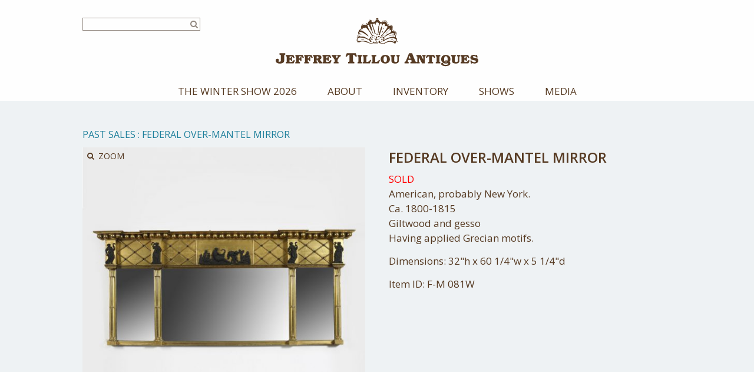

--- FILE ---
content_type: text/html; charset=UTF-8
request_url: https://www.tillouantiques.com/inventory/federal-over-mantel-mirror-2/
body_size: 14503
content:
<!doctype html>
<!--[if lt IE 7]> <html class="no-js lt-ie9 lt-ie8 lt-ie7" lang="en"> <![endif]-->
<!--[if IE 7]>    <html class="no-js lt-ie9 lt-ie8" lang="en"> <![endif]-->
<!--[if IE 8]>    <html class="no-js lt-ie9" lang="en"> <![endif]-->
<!--[if gt IE 8]><!--> <html class="no-js" dir="ltr" lang="en-US" prefix="og: https://ogp.me/ns#"> <!--<![endif]-->
<head>
	<meta charset="utf-8">	
	<meta http-equiv="X-UA-Compatible" content="IE=edge">
<script type="text/javascript">
/* <![CDATA[ */
 var gform;gform||(document.addEventListener("gform_main_scripts_loaded",function(){gform.scriptsLoaded=!0}),window.addEventListener("DOMContentLoaded",function(){gform.domLoaded=!0}),gform={domLoaded:!1,scriptsLoaded:!1,initializeOnLoaded:function(o){gform.domLoaded&&gform.scriptsLoaded?o():!gform.domLoaded&&gform.scriptsLoaded?window.addEventListener("DOMContentLoaded",o):document.addEventListener("gform_main_scripts_loaded",o)},hooks:{action:{},filter:{}},addAction:function(o,n,r,t){gform.addHook("action",o,n,r,t)},addFilter:function(o,n,r,t){gform.addHook("filter",o,n,r,t)},doAction:function(o){gform.doHook("action",o,arguments)},applyFilters:function(o){return gform.doHook("filter",o,arguments)},removeAction:function(o,n){gform.removeHook("action",o,n)},removeFilter:function(o,n,r){gform.removeHook("filter",o,n,r)},addHook:function(o,n,r,t,i){null==gform.hooks[o][n]&&(gform.hooks[o][n]=[]);var e=gform.hooks[o][n];null==i&&(i=n+"_"+e.length),gform.hooks[o][n].push({tag:i,callable:r,priority:t=null==t?10:t})},doHook:function(n,o,r){var t;if(r=Array.prototype.slice.call(r,1),null!=gform.hooks[n][o]&&((o=gform.hooks[n][o]).sort(function(o,n){return o.priority-n.priority}),o.forEach(function(o){"function"!=typeof(t=o.callable)&&(t=window[t]),"action"==n?t.apply(null,r):r[0]=t.apply(null,r)})),"filter"==n)return r[0]},removeHook:function(o,n,t,i){var r;null!=gform.hooks[o][n]&&(r=(r=gform.hooks[o][n]).filter(function(o,n,r){return!!(null!=i&&i!=o.tag||null!=t&&t!=o.priority)}),gform.hooks[o][n]=r)}}); 
/* ]]> */
</script>

		
		<meta name="viewport" content="width=device-width, initial-scale=1">
		<meta class="foundation-mq">
		
		<!-- If Site Icon isn't set in customizer -->
					<!-- Icons & Favicons -->
			<link rel="icon" href="https://www.tillouantiques.com/wp-content/themes/jeffrey-tillou-antiques/favicon.png">
			<link href="https://www.tillouantiques.com/wp-content/themes/jeffrey-tillou-antiques/images/apple-icon-touch.png" rel="apple-touch-icon" />
			<!--[if IE]>
				<link rel="shortcut icon" href="https://www.tillouantiques.com/wp-content/themes/jeffrey-tillou-antiques/favicon.ico">
			<![endif]-->
			<meta name="msapplication-TileColor" content="#ffffff">
			<meta name="msapplication-TileImage" content="https://www.tillouantiques.com/wp-content/themes/jeffrey-tillou-antiques/images/win8-tile-icon.png">
			<meta name="theme-color" content="#563a22">
			
		<link rel="pingback" href="https://www.tillouantiques.com/xmlrpc.php" />

		
		<!-- All in One SEO 4.7.2 - aioseo.com -->
		<meta name="description" content="SOLD American, probably New York. Ca. 1800-1815 Giltwood and gesso Having applied Grecian motifs." />
		<meta name="robots" content="max-image-preview:large" />
		<link rel="canonical" href="https://www.tillouantiques.com/inventory/federal-over-mantel-mirror-2/" />
		<meta name="generator" content="All in One SEO (AIOSEO) 4.7.2" />
		<meta property="og:locale" content="en_US" />
		<meta property="og:site_name" content="Jeffrey Tillou Antiques -" />
		<meta property="og:type" content="article" />
		<meta property="og:title" content="Federal Over-Mantel Mirror - Jeffrey Tillou Antiques" />
		<meta property="og:description" content="SOLD American, probably New York. Ca. 1800-1815 Giltwood and gesso Having applied Grecian motifs." />
		<meta property="og:url" content="https://www.tillouantiques.com/inventory/federal-over-mantel-mirror-2/" />
		<meta property="article:published_time" content="2014-06-14T14:05:59+00:00" />
		<meta property="article:modified_time" content="2017-05-06T17:27:57+00:00" />
		<meta name="twitter:card" content="summary_large_image" />
		<meta name="twitter:title" content="Federal Over-Mantel Mirror - Jeffrey Tillou Antiques" />
		<meta name="twitter:description" content="SOLD American, probably New York. Ca. 1800-1815 Giltwood and gesso Having applied Grecian motifs." />
		<script type="application/ld+json" class="aioseo-schema">
			{"@context":"https:\/\/schema.org","@graph":[{"@type":"BreadcrumbList","@id":"https:\/\/www.tillouantiques.com\/inventory\/federal-over-mantel-mirror-2\/#breadcrumblist","itemListElement":[{"@type":"ListItem","@id":"https:\/\/www.tillouantiques.com\/#listItem","position":1,"name":"Home","item":"https:\/\/www.tillouantiques.com\/","nextItem":"https:\/\/www.tillouantiques.com\/inventory\/federal-over-mantel-mirror-2\/#listItem"},{"@type":"ListItem","@id":"https:\/\/www.tillouantiques.com\/inventory\/federal-over-mantel-mirror-2\/#listItem","position":2,"name":"Federal Over-Mantel Mirror","previousItem":"https:\/\/www.tillouantiques.com\/#listItem"}]},{"@type":"Organization","@id":"https:\/\/www.tillouantiques.com\/#organization","name":"Jeffrey Tillou Antiques","url":"https:\/\/www.tillouantiques.com\/"},{"@type":"WebPage","@id":"https:\/\/www.tillouantiques.com\/inventory\/federal-over-mantel-mirror-2\/#webpage","url":"https:\/\/www.tillouantiques.com\/inventory\/federal-over-mantel-mirror-2\/","name":"Federal Over-Mantel Mirror - Jeffrey Tillou Antiques","description":"SOLD American, probably New York. Ca. 1800-1815 Giltwood and gesso Having applied Grecian motifs.","inLanguage":"en-US","isPartOf":{"@id":"https:\/\/www.tillouantiques.com\/#website"},"breadcrumb":{"@id":"https:\/\/www.tillouantiques.com\/inventory\/federal-over-mantel-mirror-2\/#breadcrumblist"},"image":{"@type":"ImageObject","url":"https:\/\/www.tillouantiques.com\/wp-content\/uploads\/2014\/06\/F-M_081_1.jpg","@id":"https:\/\/www.tillouantiques.com\/inventory\/federal-over-mantel-mirror-2\/#mainImage","width":1400,"height":1400,"caption":"Federal Over-Mantel Mirror"},"primaryImageOfPage":{"@id":"https:\/\/www.tillouantiques.com\/inventory\/federal-over-mantel-mirror-2\/#mainImage"},"datePublished":"2014-06-14T14:05:59-04:00","dateModified":"2017-05-06T17:27:57-04:00"},{"@type":"WebSite","@id":"https:\/\/www.tillouantiques.com\/#website","url":"https:\/\/www.tillouantiques.com\/","name":"Jeffrey Tillou Antiques","inLanguage":"en-US","publisher":{"@id":"https:\/\/www.tillouantiques.com\/#organization"}}]}
		</script>
		<!-- All in One SEO -->


	<!-- This site is optimized with the Yoast SEO plugin v26.8 - https://yoast.com/product/yoast-seo-wordpress/ -->
	<title>Federal Over-Mantel Mirror - Jeffrey Tillou Antiques</title>
	<link rel="canonical" href="https://www.tillouantiques.com/inventory/federal-over-mantel-mirror-2/" />
	<meta property="og:locale" content="en_US" />
	<meta property="og:type" content="article" />
	<meta property="og:title" content="Federal Over-Mantel Mirror &#8226; Jeffrey Tillou Antiques" />
	<meta property="og:description" content="SOLD   American, probably New York.   Ca. 1800-1815   Giltwood and gesso   Having applied Grecian motifs.   &nbsp;" />
	<meta property="og:url" content="https://www.tillouantiques.com/inventory/federal-over-mantel-mirror-2/" />
	<meta property="og:site_name" content="Jeffrey Tillou Antiques" />
	<meta property="article:modified_time" content="2017-05-06T17:27:57+00:00" />
	<meta property="og:image" content="https://www.tillouantiques.com/wp-content/uploads/2014/06/F-M_081_1.jpg" />
	<meta property="og:image:width" content="1400" />
	<meta property="og:image:height" content="1400" />
	<meta property="og:image:type" content="image/jpeg" />
	<meta name="twitter:card" content="summary_large_image" />
	<script type="application/ld+json" class="yoast-schema-graph">{"@context":"https://schema.org","@graph":[{"@type":"WebPage","@id":"https://www.tillouantiques.com/inventory/federal-over-mantel-mirror-2/","url":"https://www.tillouantiques.com/inventory/federal-over-mantel-mirror-2/","name":"Federal Over-Mantel Mirror &#8226; Jeffrey Tillou Antiques","isPartOf":{"@id":"https://www.tillouantiques.com/#website"},"primaryImageOfPage":{"@id":"https://www.tillouantiques.com/inventory/federal-over-mantel-mirror-2/#primaryimage"},"image":{"@id":"https://www.tillouantiques.com/inventory/federal-over-mantel-mirror-2/#primaryimage"},"thumbnailUrl":"https://www.tillouantiques.com/wp-content/uploads/2014/06/F-M_081_1.jpg","datePublished":"2014-06-14T14:05:59+00:00","dateModified":"2017-05-06T17:27:57+00:00","breadcrumb":{"@id":"https://www.tillouantiques.com/inventory/federal-over-mantel-mirror-2/#breadcrumb"},"inLanguage":"en-US","potentialAction":[{"@type":"ReadAction","target":["https://www.tillouantiques.com/inventory/federal-over-mantel-mirror-2/"]}]},{"@type":"ImageObject","inLanguage":"en-US","@id":"https://www.tillouantiques.com/inventory/federal-over-mantel-mirror-2/#primaryimage","url":"https://www.tillouantiques.com/wp-content/uploads/2014/06/F-M_081_1.jpg","contentUrl":"https://www.tillouantiques.com/wp-content/uploads/2014/06/F-M_081_1.jpg","width":1400,"height":1400,"caption":"Federal Over-Mantel Mirror"},{"@type":"BreadcrumbList","@id":"https://www.tillouantiques.com/inventory/federal-over-mantel-mirror-2/#breadcrumb","itemListElement":[{"@type":"ListItem","position":1,"name":"Home","item":"https://www.tillouantiques.com/"},{"@type":"ListItem","position":2,"name":"Inventory","item":"https://www.tillouantiques.com/inventory/"},{"@type":"ListItem","position":3,"name":"Past Sales","item":"https://www.tillouantiques.com/items/noteworthy/"},{"@type":"ListItem","position":4,"name":"Federal Over-Mantel Mirror"}]},{"@type":"WebSite","@id":"https://www.tillouantiques.com/#website","url":"https://www.tillouantiques.com/","name":"Jeffrey Tillou Antiques","description":"","potentialAction":[{"@type":"SearchAction","target":{"@type":"EntryPoint","urlTemplate":"https://www.tillouantiques.com/?s={search_term_string}"},"query-input":{"@type":"PropertyValueSpecification","valueRequired":true,"valueName":"search_term_string"}}],"inLanguage":"en-US"}]}</script>
	<!-- / Yoast SEO plugin. -->


<link rel='dns-prefetch' href='//use.fontawesome.com' />
<link rel='dns-prefetch' href='//ajax.googleapis.com' />
<link rel='dns-prefetch' href='//fonts.googleapis.com' />
<link rel="alternate" type="application/rss+xml" title="Jeffrey Tillou Antiques &raquo; Feed" href="https://www.tillouantiques.com/feed/" />
<link rel="alternate" type="application/rss+xml" title="Jeffrey Tillou Antiques &raquo; Comments Feed" href="https://www.tillouantiques.com/comments/feed/" />
<link rel="alternate" type="application/rss+xml" title="Jeffrey Tillou Antiques &raquo; Federal Over-Mantel Mirror Comments Feed" href="https://www.tillouantiques.com/inventory/federal-over-mantel-mirror-2/feed/" />
<link rel="alternate" title="oEmbed (JSON)" type="application/json+oembed" href="https://www.tillouantiques.com/wp-json/oembed/1.0/embed?url=https%3A%2F%2Fwww.tillouantiques.com%2Finventory%2Ffederal-over-mantel-mirror-2%2F" />
<link rel="alternate" title="oEmbed (XML)" type="text/xml+oembed" href="https://www.tillouantiques.com/wp-json/oembed/1.0/embed?url=https%3A%2F%2Fwww.tillouantiques.com%2Finventory%2Ffederal-over-mantel-mirror-2%2F&#038;format=xml" />
		<!-- This site uses the Google Analytics by MonsterInsights plugin v9.11.1 - Using Analytics tracking - https://www.monsterinsights.com/ -->
							<script src="//www.googletagmanager.com/gtag/js?id=G-3D9RPTXMYK"  data-cfasync="false" data-wpfc-render="false" type="text/javascript" async></script>
			<script data-cfasync="false" data-wpfc-render="false" type="text/javascript">
				var mi_version = '9.11.1';
				var mi_track_user = true;
				var mi_no_track_reason = '';
								var MonsterInsightsDefaultLocations = {"page_location":"https:\/\/www.tillouantiques.com\/inventory\/federal-over-mantel-mirror-2\/"};
								if ( typeof MonsterInsightsPrivacyGuardFilter === 'function' ) {
					var MonsterInsightsLocations = (typeof MonsterInsightsExcludeQuery === 'object') ? MonsterInsightsPrivacyGuardFilter( MonsterInsightsExcludeQuery ) : MonsterInsightsPrivacyGuardFilter( MonsterInsightsDefaultLocations );
				} else {
					var MonsterInsightsLocations = (typeof MonsterInsightsExcludeQuery === 'object') ? MonsterInsightsExcludeQuery : MonsterInsightsDefaultLocations;
				}

								var disableStrs = [
										'ga-disable-G-3D9RPTXMYK',
									];

				/* Function to detect opted out users */
				function __gtagTrackerIsOptedOut() {
					for (var index = 0; index < disableStrs.length; index++) {
						if (document.cookie.indexOf(disableStrs[index] + '=true') > -1) {
							return true;
						}
					}

					return false;
				}

				/* Disable tracking if the opt-out cookie exists. */
				if (__gtagTrackerIsOptedOut()) {
					for (var index = 0; index < disableStrs.length; index++) {
						window[disableStrs[index]] = true;
					}
				}

				/* Opt-out function */
				function __gtagTrackerOptout() {
					for (var index = 0; index < disableStrs.length; index++) {
						document.cookie = disableStrs[index] + '=true; expires=Thu, 31 Dec 2099 23:59:59 UTC; path=/';
						window[disableStrs[index]] = true;
					}
				}

				if ('undefined' === typeof gaOptout) {
					function gaOptout() {
						__gtagTrackerOptout();
					}
				}
								window.dataLayer = window.dataLayer || [];

				window.MonsterInsightsDualTracker = {
					helpers: {},
					trackers: {},
				};
				if (mi_track_user) {
					function __gtagDataLayer() {
						dataLayer.push(arguments);
					}

					function __gtagTracker(type, name, parameters) {
						if (!parameters) {
							parameters = {};
						}

						if (parameters.send_to) {
							__gtagDataLayer.apply(null, arguments);
							return;
						}

						if (type === 'event') {
														parameters.send_to = monsterinsights_frontend.v4_id;
							var hookName = name;
							if (typeof parameters['event_category'] !== 'undefined') {
								hookName = parameters['event_category'] + ':' + name;
							}

							if (typeof MonsterInsightsDualTracker.trackers[hookName] !== 'undefined') {
								MonsterInsightsDualTracker.trackers[hookName](parameters);
							} else {
								__gtagDataLayer('event', name, parameters);
							}
							
						} else {
							__gtagDataLayer.apply(null, arguments);
						}
					}

					__gtagTracker('js', new Date());
					__gtagTracker('set', {
						'developer_id.dZGIzZG': true,
											});
					if ( MonsterInsightsLocations.page_location ) {
						__gtagTracker('set', MonsterInsightsLocations);
					}
										__gtagTracker('config', 'G-3D9RPTXMYK', {"forceSSL":"true","link_attribution":"true"} );
										window.gtag = __gtagTracker;										(function () {
						/* https://developers.google.com/analytics/devguides/collection/analyticsjs/ */
						/* ga and __gaTracker compatibility shim. */
						var noopfn = function () {
							return null;
						};
						var newtracker = function () {
							return new Tracker();
						};
						var Tracker = function () {
							return null;
						};
						var p = Tracker.prototype;
						p.get = noopfn;
						p.set = noopfn;
						p.send = function () {
							var args = Array.prototype.slice.call(arguments);
							args.unshift('send');
							__gaTracker.apply(null, args);
						};
						var __gaTracker = function () {
							var len = arguments.length;
							if (len === 0) {
								return;
							}
							var f = arguments[len - 1];
							if (typeof f !== 'object' || f === null || typeof f.hitCallback !== 'function') {
								if ('send' === arguments[0]) {
									var hitConverted, hitObject = false, action;
									if ('event' === arguments[1]) {
										if ('undefined' !== typeof arguments[3]) {
											hitObject = {
												'eventAction': arguments[3],
												'eventCategory': arguments[2],
												'eventLabel': arguments[4],
												'value': arguments[5] ? arguments[5] : 1,
											}
										}
									}
									if ('pageview' === arguments[1]) {
										if ('undefined' !== typeof arguments[2]) {
											hitObject = {
												'eventAction': 'page_view',
												'page_path': arguments[2],
											}
										}
									}
									if (typeof arguments[2] === 'object') {
										hitObject = arguments[2];
									}
									if (typeof arguments[5] === 'object') {
										Object.assign(hitObject, arguments[5]);
									}
									if ('undefined' !== typeof arguments[1].hitType) {
										hitObject = arguments[1];
										if ('pageview' === hitObject.hitType) {
											hitObject.eventAction = 'page_view';
										}
									}
									if (hitObject) {
										action = 'timing' === arguments[1].hitType ? 'timing_complete' : hitObject.eventAction;
										hitConverted = mapArgs(hitObject);
										__gtagTracker('event', action, hitConverted);
									}
								}
								return;
							}

							function mapArgs(args) {
								var arg, hit = {};
								var gaMap = {
									'eventCategory': 'event_category',
									'eventAction': 'event_action',
									'eventLabel': 'event_label',
									'eventValue': 'event_value',
									'nonInteraction': 'non_interaction',
									'timingCategory': 'event_category',
									'timingVar': 'name',
									'timingValue': 'value',
									'timingLabel': 'event_label',
									'page': 'page_path',
									'location': 'page_location',
									'title': 'page_title',
									'referrer' : 'page_referrer',
								};
								for (arg in args) {
																		if (!(!args.hasOwnProperty(arg) || !gaMap.hasOwnProperty(arg))) {
										hit[gaMap[arg]] = args[arg];
									} else {
										hit[arg] = args[arg];
									}
								}
								return hit;
							}

							try {
								f.hitCallback();
							} catch (ex) {
							}
						};
						__gaTracker.create = newtracker;
						__gaTracker.getByName = newtracker;
						__gaTracker.getAll = function () {
							return [];
						};
						__gaTracker.remove = noopfn;
						__gaTracker.loaded = true;
						window['__gaTracker'] = __gaTracker;
					})();
									} else {
										console.log("");
					(function () {
						function __gtagTracker() {
							return null;
						}

						window['__gtagTracker'] = __gtagTracker;
						window['gtag'] = __gtagTracker;
					})();
									}
			</script>
							<!-- / Google Analytics by MonsterInsights -->
		<style id='wp-img-auto-sizes-contain-inline-css' type='text/css'>
img:is([sizes=auto i],[sizes^="auto," i]){contain-intrinsic-size:3000px 1500px}
/*# sourceURL=wp-img-auto-sizes-contain-inline-css */
</style>
<style id='wp-block-library-inline-css' type='text/css'>
:root{--wp-block-synced-color:#7a00df;--wp-block-synced-color--rgb:122,0,223;--wp-bound-block-color:var(--wp-block-synced-color);--wp-editor-canvas-background:#ddd;--wp-admin-theme-color:#007cba;--wp-admin-theme-color--rgb:0,124,186;--wp-admin-theme-color-darker-10:#006ba1;--wp-admin-theme-color-darker-10--rgb:0,107,160.5;--wp-admin-theme-color-darker-20:#005a87;--wp-admin-theme-color-darker-20--rgb:0,90,135;--wp-admin-border-width-focus:2px}@media (min-resolution:192dpi){:root{--wp-admin-border-width-focus:1.5px}}.wp-element-button{cursor:pointer}:root .has-very-light-gray-background-color{background-color:#eee}:root .has-very-dark-gray-background-color{background-color:#313131}:root .has-very-light-gray-color{color:#eee}:root .has-very-dark-gray-color{color:#313131}:root .has-vivid-green-cyan-to-vivid-cyan-blue-gradient-background{background:linear-gradient(135deg,#00d084,#0693e3)}:root .has-purple-crush-gradient-background{background:linear-gradient(135deg,#34e2e4,#4721fb 50%,#ab1dfe)}:root .has-hazy-dawn-gradient-background{background:linear-gradient(135deg,#faaca8,#dad0ec)}:root .has-subdued-olive-gradient-background{background:linear-gradient(135deg,#fafae1,#67a671)}:root .has-atomic-cream-gradient-background{background:linear-gradient(135deg,#fdd79a,#004a59)}:root .has-nightshade-gradient-background{background:linear-gradient(135deg,#330968,#31cdcf)}:root .has-midnight-gradient-background{background:linear-gradient(135deg,#020381,#2874fc)}:root{--wp--preset--font-size--normal:16px;--wp--preset--font-size--huge:42px}.has-regular-font-size{font-size:1em}.has-larger-font-size{font-size:2.625em}.has-normal-font-size{font-size:var(--wp--preset--font-size--normal)}.has-huge-font-size{font-size:var(--wp--preset--font-size--huge)}.has-text-align-center{text-align:center}.has-text-align-left{text-align:left}.has-text-align-right{text-align:right}.has-fit-text{white-space:nowrap!important}#end-resizable-editor-section{display:none}.aligncenter{clear:both}.items-justified-left{justify-content:flex-start}.items-justified-center{justify-content:center}.items-justified-right{justify-content:flex-end}.items-justified-space-between{justify-content:space-between}.screen-reader-text{border:0;clip-path:inset(50%);height:1px;margin:-1px;overflow:hidden;padding:0;position:absolute;width:1px;word-wrap:normal!important}.screen-reader-text:focus{background-color:#ddd;clip-path:none;color:#444;display:block;font-size:1em;height:auto;left:5px;line-height:normal;padding:15px 23px 14px;text-decoration:none;top:5px;width:auto;z-index:100000}html :where(.has-border-color){border-style:solid}html :where([style*=border-top-color]){border-top-style:solid}html :where([style*=border-right-color]){border-right-style:solid}html :where([style*=border-bottom-color]){border-bottom-style:solid}html :where([style*=border-left-color]){border-left-style:solid}html :where([style*=border-width]){border-style:solid}html :where([style*=border-top-width]){border-top-style:solid}html :where([style*=border-right-width]){border-right-style:solid}html :where([style*=border-bottom-width]){border-bottom-style:solid}html :where([style*=border-left-width]){border-left-style:solid}html :where(img[class*=wp-image-]){height:auto;max-width:100%}:where(figure){margin:0 0 1em}html :where(.is-position-sticky){--wp-admin--admin-bar--position-offset:var(--wp-admin--admin-bar--height,0px)}@media screen and (max-width:600px){html :where(.is-position-sticky){--wp-admin--admin-bar--position-offset:0px}}

/*# sourceURL=wp-block-library-inline-css */
</style><style id='global-styles-inline-css' type='text/css'>
:root{--wp--preset--aspect-ratio--square: 1;--wp--preset--aspect-ratio--4-3: 4/3;--wp--preset--aspect-ratio--3-4: 3/4;--wp--preset--aspect-ratio--3-2: 3/2;--wp--preset--aspect-ratio--2-3: 2/3;--wp--preset--aspect-ratio--16-9: 16/9;--wp--preset--aspect-ratio--9-16: 9/16;--wp--preset--color--black: #000000;--wp--preset--color--cyan-bluish-gray: #abb8c3;--wp--preset--color--white: #ffffff;--wp--preset--color--pale-pink: #f78da7;--wp--preset--color--vivid-red: #cf2e2e;--wp--preset--color--luminous-vivid-orange: #ff6900;--wp--preset--color--luminous-vivid-amber: #fcb900;--wp--preset--color--light-green-cyan: #7bdcb5;--wp--preset--color--vivid-green-cyan: #00d084;--wp--preset--color--pale-cyan-blue: #8ed1fc;--wp--preset--color--vivid-cyan-blue: #0693e3;--wp--preset--color--vivid-purple: #9b51e0;--wp--preset--gradient--vivid-cyan-blue-to-vivid-purple: linear-gradient(135deg,rgb(6,147,227) 0%,rgb(155,81,224) 100%);--wp--preset--gradient--light-green-cyan-to-vivid-green-cyan: linear-gradient(135deg,rgb(122,220,180) 0%,rgb(0,208,130) 100%);--wp--preset--gradient--luminous-vivid-amber-to-luminous-vivid-orange: linear-gradient(135deg,rgb(252,185,0) 0%,rgb(255,105,0) 100%);--wp--preset--gradient--luminous-vivid-orange-to-vivid-red: linear-gradient(135deg,rgb(255,105,0) 0%,rgb(207,46,46) 100%);--wp--preset--gradient--very-light-gray-to-cyan-bluish-gray: linear-gradient(135deg,rgb(238,238,238) 0%,rgb(169,184,195) 100%);--wp--preset--gradient--cool-to-warm-spectrum: linear-gradient(135deg,rgb(74,234,220) 0%,rgb(151,120,209) 20%,rgb(207,42,186) 40%,rgb(238,44,130) 60%,rgb(251,105,98) 80%,rgb(254,248,76) 100%);--wp--preset--gradient--blush-light-purple: linear-gradient(135deg,rgb(255,206,236) 0%,rgb(152,150,240) 100%);--wp--preset--gradient--blush-bordeaux: linear-gradient(135deg,rgb(254,205,165) 0%,rgb(254,45,45) 50%,rgb(107,0,62) 100%);--wp--preset--gradient--luminous-dusk: linear-gradient(135deg,rgb(255,203,112) 0%,rgb(199,81,192) 50%,rgb(65,88,208) 100%);--wp--preset--gradient--pale-ocean: linear-gradient(135deg,rgb(255,245,203) 0%,rgb(182,227,212) 50%,rgb(51,167,181) 100%);--wp--preset--gradient--electric-grass: linear-gradient(135deg,rgb(202,248,128) 0%,rgb(113,206,126) 100%);--wp--preset--gradient--midnight: linear-gradient(135deg,rgb(2,3,129) 0%,rgb(40,116,252) 100%);--wp--preset--font-size--small: 13px;--wp--preset--font-size--medium: 20px;--wp--preset--font-size--large: 36px;--wp--preset--font-size--x-large: 42px;--wp--preset--spacing--20: 0.44rem;--wp--preset--spacing--30: 0.67rem;--wp--preset--spacing--40: 1rem;--wp--preset--spacing--50: 1.5rem;--wp--preset--spacing--60: 2.25rem;--wp--preset--spacing--70: 3.38rem;--wp--preset--spacing--80: 5.06rem;--wp--preset--shadow--natural: 6px 6px 9px rgba(0, 0, 0, 0.2);--wp--preset--shadow--deep: 12px 12px 50px rgba(0, 0, 0, 0.4);--wp--preset--shadow--sharp: 6px 6px 0px rgba(0, 0, 0, 0.2);--wp--preset--shadow--outlined: 6px 6px 0px -3px rgb(255, 255, 255), 6px 6px rgb(0, 0, 0);--wp--preset--shadow--crisp: 6px 6px 0px rgb(0, 0, 0);}:where(.is-layout-flex){gap: 0.5em;}:where(.is-layout-grid){gap: 0.5em;}body .is-layout-flex{display: flex;}.is-layout-flex{flex-wrap: wrap;align-items: center;}.is-layout-flex > :is(*, div){margin: 0;}body .is-layout-grid{display: grid;}.is-layout-grid > :is(*, div){margin: 0;}:where(.wp-block-columns.is-layout-flex){gap: 2em;}:where(.wp-block-columns.is-layout-grid){gap: 2em;}:where(.wp-block-post-template.is-layout-flex){gap: 1.25em;}:where(.wp-block-post-template.is-layout-grid){gap: 1.25em;}.has-black-color{color: var(--wp--preset--color--black) !important;}.has-cyan-bluish-gray-color{color: var(--wp--preset--color--cyan-bluish-gray) !important;}.has-white-color{color: var(--wp--preset--color--white) !important;}.has-pale-pink-color{color: var(--wp--preset--color--pale-pink) !important;}.has-vivid-red-color{color: var(--wp--preset--color--vivid-red) !important;}.has-luminous-vivid-orange-color{color: var(--wp--preset--color--luminous-vivid-orange) !important;}.has-luminous-vivid-amber-color{color: var(--wp--preset--color--luminous-vivid-amber) !important;}.has-light-green-cyan-color{color: var(--wp--preset--color--light-green-cyan) !important;}.has-vivid-green-cyan-color{color: var(--wp--preset--color--vivid-green-cyan) !important;}.has-pale-cyan-blue-color{color: var(--wp--preset--color--pale-cyan-blue) !important;}.has-vivid-cyan-blue-color{color: var(--wp--preset--color--vivid-cyan-blue) !important;}.has-vivid-purple-color{color: var(--wp--preset--color--vivid-purple) !important;}.has-black-background-color{background-color: var(--wp--preset--color--black) !important;}.has-cyan-bluish-gray-background-color{background-color: var(--wp--preset--color--cyan-bluish-gray) !important;}.has-white-background-color{background-color: var(--wp--preset--color--white) !important;}.has-pale-pink-background-color{background-color: var(--wp--preset--color--pale-pink) !important;}.has-vivid-red-background-color{background-color: var(--wp--preset--color--vivid-red) !important;}.has-luminous-vivid-orange-background-color{background-color: var(--wp--preset--color--luminous-vivid-orange) !important;}.has-luminous-vivid-amber-background-color{background-color: var(--wp--preset--color--luminous-vivid-amber) !important;}.has-light-green-cyan-background-color{background-color: var(--wp--preset--color--light-green-cyan) !important;}.has-vivid-green-cyan-background-color{background-color: var(--wp--preset--color--vivid-green-cyan) !important;}.has-pale-cyan-blue-background-color{background-color: var(--wp--preset--color--pale-cyan-blue) !important;}.has-vivid-cyan-blue-background-color{background-color: var(--wp--preset--color--vivid-cyan-blue) !important;}.has-vivid-purple-background-color{background-color: var(--wp--preset--color--vivid-purple) !important;}.has-black-border-color{border-color: var(--wp--preset--color--black) !important;}.has-cyan-bluish-gray-border-color{border-color: var(--wp--preset--color--cyan-bluish-gray) !important;}.has-white-border-color{border-color: var(--wp--preset--color--white) !important;}.has-pale-pink-border-color{border-color: var(--wp--preset--color--pale-pink) !important;}.has-vivid-red-border-color{border-color: var(--wp--preset--color--vivid-red) !important;}.has-luminous-vivid-orange-border-color{border-color: var(--wp--preset--color--luminous-vivid-orange) !important;}.has-luminous-vivid-amber-border-color{border-color: var(--wp--preset--color--luminous-vivid-amber) !important;}.has-light-green-cyan-border-color{border-color: var(--wp--preset--color--light-green-cyan) !important;}.has-vivid-green-cyan-border-color{border-color: var(--wp--preset--color--vivid-green-cyan) !important;}.has-pale-cyan-blue-border-color{border-color: var(--wp--preset--color--pale-cyan-blue) !important;}.has-vivid-cyan-blue-border-color{border-color: var(--wp--preset--color--vivid-cyan-blue) !important;}.has-vivid-purple-border-color{border-color: var(--wp--preset--color--vivid-purple) !important;}.has-vivid-cyan-blue-to-vivid-purple-gradient-background{background: var(--wp--preset--gradient--vivid-cyan-blue-to-vivid-purple) !important;}.has-light-green-cyan-to-vivid-green-cyan-gradient-background{background: var(--wp--preset--gradient--light-green-cyan-to-vivid-green-cyan) !important;}.has-luminous-vivid-amber-to-luminous-vivid-orange-gradient-background{background: var(--wp--preset--gradient--luminous-vivid-amber-to-luminous-vivid-orange) !important;}.has-luminous-vivid-orange-to-vivid-red-gradient-background{background: var(--wp--preset--gradient--luminous-vivid-orange-to-vivid-red) !important;}.has-very-light-gray-to-cyan-bluish-gray-gradient-background{background: var(--wp--preset--gradient--very-light-gray-to-cyan-bluish-gray) !important;}.has-cool-to-warm-spectrum-gradient-background{background: var(--wp--preset--gradient--cool-to-warm-spectrum) !important;}.has-blush-light-purple-gradient-background{background: var(--wp--preset--gradient--blush-light-purple) !important;}.has-blush-bordeaux-gradient-background{background: var(--wp--preset--gradient--blush-bordeaux) !important;}.has-luminous-dusk-gradient-background{background: var(--wp--preset--gradient--luminous-dusk) !important;}.has-pale-ocean-gradient-background{background: var(--wp--preset--gradient--pale-ocean) !important;}.has-electric-grass-gradient-background{background: var(--wp--preset--gradient--electric-grass) !important;}.has-midnight-gradient-background{background: var(--wp--preset--gradient--midnight) !important;}.has-small-font-size{font-size: var(--wp--preset--font-size--small) !important;}.has-medium-font-size{font-size: var(--wp--preset--font-size--medium) !important;}.has-large-font-size{font-size: var(--wp--preset--font-size--large) !important;}.has-x-large-font-size{font-size: var(--wp--preset--font-size--x-large) !important;}
/*# sourceURL=global-styles-inline-css */
</style>

<style id='classic-theme-styles-inline-css' type='text/css'>
/*! This file is auto-generated */
.wp-block-button__link{color:#fff;background-color:#32373c;border-radius:9999px;box-shadow:none;text-decoration:none;padding:calc(.667em + 2px) calc(1.333em + 2px);font-size:1.125em}.wp-block-file__button{background:#32373c;color:#fff;text-decoration:none}
/*# sourceURL=/wp-includes/css/classic-themes.min.css */
</style>
<link rel='stylesheet' id='cpsh-shortcodes-css' href='https://www.tillouantiques.com/wp-content/plugins/column-shortcodes//assets/css/shortcodes.css?ver=1.0.1' type='text/css' media='all' />
<link rel='stylesheet' id='googleFonts-css' href='https://fonts.googleapis.com/css?family=Open+Sans%3A400%2C400i%2C600%2C700&#038;ver=6.9' type='text/css' media='all' />
<link rel='stylesheet' id='theme-style-css' href='https://www.tillouantiques.com/wp-content/themes/jeffrey-tillou-antiques/style.min.css?ver=1529630316' type='text/css' media='all' />
<script type="text/javascript" src="https://www.tillouantiques.com/wp-content/plugins/google-analytics-for-wordpress/assets/js/frontend-gtag.min.js?ver=9.11.1" id="monsterinsights-frontend-script-js" async="async" data-wp-strategy="async"></script>
<script data-cfasync="false" data-wpfc-render="false" type="text/javascript" id='monsterinsights-frontend-script-js-extra'>/* <![CDATA[ */
var monsterinsights_frontend = {"js_events_tracking":"true","download_extensions":"doc,pdf,ppt,zip,xls,docx,pptx,xlsx","inbound_paths":"[{\"path\":\"\\\/go\\\/\",\"label\":\"affiliate\"},{\"path\":\"\\\/recommend\\\/\",\"label\":\"affiliate\"}]","home_url":"https:\/\/www.tillouantiques.com","hash_tracking":"false","v4_id":"G-3D9RPTXMYK"};/* ]]> */
</script>
<script type="text/javascript" src="https://use.fontawesome.com/cedf56349b.js?ver=4.7.0" id="font-awesome-js"></script>
<script type="text/javascript" src="https://ajax.googleapis.com/ajax/libs/jquery/1.11.2/jquery.min.js?ver=1.11.2" id="jquery-js"></script>
<script type="text/javascript" id="favorites-js-extra">
/* <![CDATA[ */
var favorites_data = {"ajaxurl":"https://www.tillouantiques.com/wp-admin/admin-ajax.php","nonce":"cb67e7decf","favorite":"Please Inquire","favorited":"Remove","includecount":"","indicate_loading":"","loading_text":"Loading","loading_image":"","loading_image_active":"","loading_image_preload":"","cache_enabled":"1","button_options":{"button_type":"custom","custom_colors":false,"box_shadow":false,"include_count":false,"default":{"background_default":false,"border_default":false,"text_default":false,"icon_default":false,"count_default":false},"active":{"background_active":false,"border_active":false,"text_active":false,"icon_active":false,"count_active":false}},"authentication_modal_content":"\u003Cp\u003EPlease login to add favorites.\u003C/p\u003E\n\u003Cp\u003E\u003Ca href=\"#\" data-favorites-modal-close\u003EDismiss this notice\u003C/a\u003E\u003C/p\u003E\n","authentication_redirect":"","dev_mode":"","logged_in":"","user_id":"0","authentication_redirect_url":"https://www.tillouantiques.com/wp-login.php"};
//# sourceURL=favorites-js-extra
/* ]]> */
</script>
<script type="text/javascript" src="https://www.tillouantiques.com/wp-content/plugins/favorites/assets/js/favorites.min.js?ver=2.3.6" id="favorites-js"></script>
<script type="text/javascript" src="https://www.tillouantiques.com/wp-content/themes/jeffrey-tillou-antiques/js/vendor/modernizr-2.6.2.min.js?ver=6.9" id="modernizr-js"></script>
<link rel="https://api.w.org/" href="https://www.tillouantiques.com/wp-json/" /><link rel='shortlink' href='https://www.tillouantiques.com/?p=1730' />
<style id="wpforms-css-vars-root">
				:root {
					--wpforms-field-border-radius: 3px;
--wpforms-field-border-style: solid;
--wpforms-field-border-size: 1px;
--wpforms-field-background-color: #ffffff;
--wpforms-field-border-color: rgba( 0, 0, 0, 0.25 );
--wpforms-field-border-color-spare: rgba( 0, 0, 0, 0.25 );
--wpforms-field-text-color: rgba( 0, 0, 0, 0.7 );
--wpforms-field-menu-color: #ffffff;
--wpforms-label-color: rgba( 0, 0, 0, 0.85 );
--wpforms-label-sublabel-color: rgba( 0, 0, 0, 0.55 );
--wpforms-label-error-color: #d63637;
--wpforms-button-border-radius: 3px;
--wpforms-button-border-style: none;
--wpforms-button-border-size: 1px;
--wpforms-button-background-color: #066aab;
--wpforms-button-border-color: #066aab;
--wpforms-button-text-color: #ffffff;
--wpforms-page-break-color: #066aab;
--wpforms-background-image: none;
--wpforms-background-position: center center;
--wpforms-background-repeat: no-repeat;
--wpforms-background-size: cover;
--wpforms-background-width: 100px;
--wpforms-background-height: 100px;
--wpforms-background-color: rgba( 0, 0, 0, 0 );
--wpforms-background-url: none;
--wpforms-container-padding: 0px;
--wpforms-container-border-style: none;
--wpforms-container-border-width: 1px;
--wpforms-container-border-color: #000000;
--wpforms-container-border-radius: 3px;
--wpforms-field-size-input-height: 43px;
--wpforms-field-size-input-spacing: 15px;
--wpforms-field-size-font-size: 16px;
--wpforms-field-size-line-height: 19px;
--wpforms-field-size-padding-h: 14px;
--wpforms-field-size-checkbox-size: 16px;
--wpforms-field-size-sublabel-spacing: 5px;
--wpforms-field-size-icon-size: 1;
--wpforms-label-size-font-size: 16px;
--wpforms-label-size-line-height: 19px;
--wpforms-label-size-sublabel-font-size: 14px;
--wpforms-label-size-sublabel-line-height: 17px;
--wpforms-button-size-font-size: 17px;
--wpforms-button-size-height: 41px;
--wpforms-button-size-padding-h: 15px;
--wpforms-button-size-margin-top: 10px;
--wpforms-container-shadow-size-box-shadow: none;

				}
			</style>		
		<!--Google Analytics-->
		
		<script>
			
		  (function(i,s,o,g,r,a,m){i['GoogleAnalyticsObject']=r;i[r]=i[r]||function(){
		  (i[r].q=i[r].q||[]).push(arguments)},i[r].l=1*new Date();a=s.createElement(o),
		  m=s.getElementsByTagName(o)[0];a.async=1;a.src=g;m.parentNode.insertBefore(a,m)
		  })(window,document,'script','https://www.google-analytics.com/analytics.js','ga');
		 
		  ga('create', 'UA-98613334-1', 'auto');
		  ga('send', 'pageview');
		 
		</script>
		
		<!--End Google Analytics-->

	</head>

	<body class="wp-singular inventory-template-default single single-inventory postid-1730 wp-theme-jeffrey-tillou-antiques">

	<div class="mobile-menu">

		<div class="mobile-menu__search">

			<div class="mobile-menu__search-inner">
			<form method="get" id="searchform" class="clearfix" action="https://www.tillouantiques.com/">
  <input type="text" value="" name="s" id="s" />
  <button type="submit" id="searchsubmit"><i class="fa fa-search" aria-hidden="true"></i></button>
</form>
			</div>
			
		</div>

		<div class="mobile-menu__menu"><ul id="menu-main-menu" class="menu"><li id="menu-item-11520" class="menu-item menu-item-type-post_type menu-item-object-page menu-item-has-children menu-item-11520"><a href="https://www.tillouantiques.com/the-winter-show-2026/">The Winter Show 2026</a>
<ul class="sub-menu">
	<li id="menu-item-11518" class="menu-item menu-item-type-taxonomy menu-item-object-inventory_categories menu-item-11518"><a href="https://www.tillouantiques.com/items/the-winter-show-catalog/">The Winter Show Catalog</a></li>
</ul>
</li>
<li id="menu-item-3811" class="menu-item menu-item-type-custom menu-item-object-custom menu-item-has-children menu-item-3811"><a href="#">About</a>
<ul class="sub-menu">
	<li id="menu-item-3814" class="menu-item menu-item-type-post_type menu-item-object-page menu-item-3814"><a href="https://www.tillouantiques.com/about_us/">About Tillou Antiques</a></li>
	<li id="menu-item-3813" class="menu-item menu-item-type-post_type menu-item-object-page menu-item-3813"><a href="https://www.tillouantiques.com/visit_us/">Visit Tillou Antiques</a></li>
	<li id="menu-item-3812" class="menu-item menu-item-type-post_type menu-item-object-page menu-item-3812"><a href="https://www.tillouantiques.com/contact_us/">Contact Tillou Antiques</a></li>
</ul>
</li>
<li id="menu-item-3815" class="menu-item menu-item-type-custom menu-item-object-custom menu-item-has-children menu-item-3815"><a href="http://www.tillouantiques.com/inventory/">Inventory</a>
<ul class="sub-menu">
	<li id="menu-item-3915" class="menu-item menu-item-type-post_type menu-item-object-page menu-item-3915"><a href="https://www.tillouantiques.com/recent-acquisitions-page/">Recent Acquisitions</a></li>
	<li id="menu-item-3845" class="menu-item menu-item-type-taxonomy menu-item-object-inventory_categories menu-item-has-children menu-item-3845"><a href="https://www.tillouantiques.com/items/furniture/">Furniture</a>
	<ul class="sub-menu">
		<li id="menu-item-3846" class="menu-item menu-item-type-taxonomy menu-item-object-inventory_categories menu-item-3846"><a href="https://www.tillouantiques.com/items/case-pieces/">Case Pieces</a></li>
		<li id="menu-item-3847" class="menu-item menu-item-type-taxonomy menu-item-object-inventory_categories menu-item-3847"><a href="https://www.tillouantiques.com/items/continental-english-furniture/">Continental / English Furniture</a></li>
		<li id="menu-item-3848" class="menu-item menu-item-type-taxonomy menu-item-object-inventory_categories menu-item-3848"><a href="https://www.tillouantiques.com/items/mirrors/">Mirrors</a></li>
		<li id="menu-item-3849" class="menu-item menu-item-type-taxonomy menu-item-object-inventory_categories menu-item-3849"><a href="https://www.tillouantiques.com/items/painted-furniture/">Painted Furniture</a></li>
		<li id="menu-item-3851" class="menu-item menu-item-type-taxonomy menu-item-object-inventory_categories menu-item-3851"><a href="https://www.tillouantiques.com/items/seated-furniture/">Seated Furniture</a></li>
		<li id="menu-item-3852" class="menu-item menu-item-type-taxonomy menu-item-object-inventory_categories menu-item-3852"><a href="https://www.tillouantiques.com/items/tables/">Tables</a></li>
	</ul>
</li>
	<li id="menu-item-3853" class="menu-item menu-item-type-taxonomy menu-item-object-inventory_categories menu-item-has-children menu-item-3853"><a href="https://www.tillouantiques.com/items/works-of-art/">Works of Art</a>
	<ul class="sub-menu">
		<li id="menu-item-3854" class="menu-item menu-item-type-taxonomy menu-item-object-inventory_categories menu-item-3854"><a href="https://www.tillouantiques.com/items/american_paintings/">American Paintings</a></li>
		<li id="menu-item-3855" class="menu-item menu-item-type-taxonomy menu-item-object-inventory_categories menu-item-3855"><a href="https://www.tillouantiques.com/items/continental_english_paintings/">Continental / English Paintings</a></li>
		<li id="menu-item-3857" class="menu-item menu-item-type-taxonomy menu-item-object-inventory_categories menu-item-3857"><a href="https://www.tillouantiques.com/items/works_on_paper/">Works on Paper</a></li>
	</ul>
</li>
	<li id="menu-item-3836" class="menu-item menu-item-type-taxonomy menu-item-object-inventory_categories menu-item-has-children menu-item-3836"><a href="https://www.tillouantiques.com/items/folk-art/">Folk Art</a>
	<ul class="sub-menu">
		<li id="menu-item-3840" class="menu-item menu-item-type-taxonomy menu-item-object-inventory_categories menu-item-3840"><a href="https://www.tillouantiques.com/items/sculpture_ornamentation_folk/">Sculpture / Ornamentation</a></li>
		<li id="menu-item-3842" class="menu-item menu-item-type-taxonomy menu-item-object-inventory_categories menu-item-3842"><a href="https://www.tillouantiques.com/items/treen_ware/">Treen Ware</a></li>
		<li id="menu-item-3843" class="menu-item menu-item-type-taxonomy menu-item-object-inventory_categories menu-item-3843"><a href="https://www.tillouantiques.com/items/weathervanes/">Weathervanes</a></li>
	</ul>
</li>
	<li id="menu-item-3826" class="menu-item menu-item-type-taxonomy menu-item-object-inventory_categories menu-item-has-children menu-item-3826"><a href="https://www.tillouantiques.com/items/decorative-arts/">Decorative Arts</a>
	<ul class="sub-menu">
		<li id="menu-item-3818" class="menu-item menu-item-type-taxonomy menu-item-object-inventory_categories menu-item-3818"><a href="https://www.tillouantiques.com/items/accessories-decorative-arts/">Accessories</a></li>
		<li id="menu-item-3828" class="menu-item menu-item-type-taxonomy menu-item-object-inventory_categories menu-item-3828"><a href="https://www.tillouantiques.com/items/ceramics/">Ceramics</a></li>
		<li id="menu-item-3821" class="menu-item menu-item-type-taxonomy menu-item-object-inventory_categories menu-item-3821"><a href="https://www.tillouantiques.com/items/fireplace_equipment/">Fireplace Equipment</a></li>
		<li id="menu-item-3831" class="menu-item menu-item-type-taxonomy menu-item-object-inventory_categories menu-item-3831"><a href="https://www.tillouantiques.com/items/glassware/">Glassware</a></li>
		<li id="menu-item-3822" class="menu-item menu-item-type-taxonomy menu-item-object-inventory_categories menu-item-3822"><a href="https://www.tillouantiques.com/items/lighting/">Lighting</a></li>
		<li id="menu-item-3834" class="menu-item menu-item-type-taxonomy menu-item-object-inventory_categories menu-item-3834"><a href="https://www.tillouantiques.com/items/sculpture_ornamentation_decorative/">Sculpture / Ornamentation</a></li>
		<li id="menu-item-3835" class="menu-item menu-item-type-taxonomy menu-item-object-inventory_categories menu-item-3835"><a href="https://www.tillouantiques.com/items/textiles/">Textiles</a></li>
	</ul>
</li>
	<li id="menu-item-5404" class="menu-item menu-item-type-taxonomy menu-item-object-inventory_categories menu-item-has-children menu-item-5404"><a href="https://www.tillouantiques.com/items/exhibitions/">Exhibitions</a>
	<ul class="sub-menu">
		<li id="menu-item-6140" class="menu-item menu-item-type-taxonomy menu-item-object-inventory_categories menu-item-6140"><a href="https://www.tillouantiques.com/items/current/">Current</a></li>
		<li id="menu-item-6141" class="menu-item menu-item-type-taxonomy menu-item-object-inventory_categories menu-item-has-children menu-item-6141"><a href="https://www.tillouantiques.com/items/past/">Past</a>
		<ul class="sub-menu">
			<li id="menu-item-6142" class="menu-item menu-item-type-taxonomy menu-item-object-inventory_categories menu-item-6142"><a href="https://www.tillouantiques.com/items/kirkiles/">Peter Kirkiles</a></li>
			<li id="menu-item-5405" class="menu-item menu-item-type-taxonomy menu-item-object-inventory_categories menu-item-5405"><a href="https://www.tillouantiques.com/items/sideli/">John Sideli</a></li>
		</ul>
</li>
	</ul>
</li>
	<li id="menu-item-3874" class="menu-item menu-item-type-taxonomy menu-item-object-inventory_categories current-inventory-ancestor current-menu-parent current-inventory-parent menu-item-has-children menu-item-3874"><a href="https://www.tillouantiques.com/items/noteworthy/">Past Sales</a>
	<ul class="sub-menu">
		<li id="menu-item-10257" class="menu-item menu-item-type-taxonomy menu-item-object-inventory_categories current-inventory-ancestor current-menu-parent current-inventory-parent menu-item-10257"><a href="https://www.tillouantiques.com/items/noteworthy/">Past Sales</a></li>
	</ul>
</li>
</ul>
</li>
<li id="menu-item-3859" class="menu-item menu-item-type-post_type menu-item-object-page menu-item-3859"><a href="https://www.tillouantiques.com/shows/">Shows</a></li>
<li id="menu-item-3860" class="menu-item menu-item-type-custom menu-item-object-custom menu-item-has-children menu-item-3860"><a href="#">Media</a>
<ul class="sub-menu">
	<li id="menu-item-3943" class="menu-item menu-item-type-post_type menu-item-object-page menu-item-3943"><a href="https://www.tillouantiques.com/ads/">Ads</a></li>
	<li id="menu-item-3934" class="menu-item menu-item-type-taxonomy menu-item-object-category menu-item-3934"><a href="https://www.tillouantiques.com/category/press/">Press</a></li>
	<li id="menu-item-3861" class="menu-item menu-item-type-taxonomy menu-item-object-category menu-item-3861"><a href="https://www.tillouantiques.com/category/videos/">Video</a></li>
</ul>
</li>
</ul></div>
	</div>

	<div class="site-wrapper">

		<div class="site-overlay"></div>

		<a class="screen-reader-text" href="#content">Skip to main content</a>
	
		<header class="header">

			<div class="header__inner">
				
				<a class="header__logo" href="https://www.tillouantiques.com/">Jeffrey Tillou Antiques</a>

				<div class="header__search clearfix">
					<form method="get" id="searchform" class="clearfix" action="https://www.tillouantiques.com/">
  <input type="text" value="" name="s" id="s" />
  <button type="submit" id="searchsubmit"><i class="fa fa-search" aria-hidden="true"></i></button>
</form>
				</div>

				<div class="header__nav"><ul id="menu-main-menu-1" class="menu"><li class="menu-item menu-item-type-post_type menu-item-object-page menu-item-has-children menu-item-11520"><a href="https://www.tillouantiques.com/the-winter-show-2026/">The Winter Show 2026</a>
<ul class="sub-menu">
	<li class="menu-item menu-item-type-taxonomy menu-item-object-inventory_categories menu-item-11518"><a href="https://www.tillouantiques.com/items/the-winter-show-catalog/">The Winter Show Catalog</a></li>
</ul>
</li>
<li class="menu-item menu-item-type-custom menu-item-object-custom menu-item-has-children menu-item-3811"><a href="#">About</a>
<ul class="sub-menu">
	<li class="menu-item menu-item-type-post_type menu-item-object-page menu-item-3814"><a href="https://www.tillouantiques.com/about_us/">About Tillou Antiques</a></li>
	<li class="menu-item menu-item-type-post_type menu-item-object-page menu-item-3813"><a href="https://www.tillouantiques.com/visit_us/">Visit Tillou Antiques</a></li>
	<li class="menu-item menu-item-type-post_type menu-item-object-page menu-item-3812"><a href="https://www.tillouantiques.com/contact_us/">Contact Tillou Antiques</a></li>
</ul>
</li>
<li class="menu-item menu-item-type-custom menu-item-object-custom menu-item-has-children menu-item-3815"><a href="http://www.tillouantiques.com/inventory/">Inventory</a>
<ul class="sub-menu">
	<li class="menu-item menu-item-type-post_type menu-item-object-page menu-item-3915"><a href="https://www.tillouantiques.com/recent-acquisitions-page/">Recent Acquisitions</a></li>
	<li class="menu-item menu-item-type-taxonomy menu-item-object-inventory_categories menu-item-has-children menu-item-3845"><a href="https://www.tillouantiques.com/items/furniture/">Furniture</a>
	<ul class="sub-menu">
		<li class="menu-item menu-item-type-taxonomy menu-item-object-inventory_categories menu-item-3846"><a href="https://www.tillouantiques.com/items/case-pieces/">Case Pieces</a></li>
		<li class="menu-item menu-item-type-taxonomy menu-item-object-inventory_categories menu-item-3847"><a href="https://www.tillouantiques.com/items/continental-english-furniture/">Continental / English Furniture</a></li>
		<li class="menu-item menu-item-type-taxonomy menu-item-object-inventory_categories menu-item-3848"><a href="https://www.tillouantiques.com/items/mirrors/">Mirrors</a></li>
		<li class="menu-item menu-item-type-taxonomy menu-item-object-inventory_categories menu-item-3849"><a href="https://www.tillouantiques.com/items/painted-furniture/">Painted Furniture</a></li>
		<li class="menu-item menu-item-type-taxonomy menu-item-object-inventory_categories menu-item-3851"><a href="https://www.tillouantiques.com/items/seated-furniture/">Seated Furniture</a></li>
		<li class="menu-item menu-item-type-taxonomy menu-item-object-inventory_categories menu-item-3852"><a href="https://www.tillouantiques.com/items/tables/">Tables</a></li>
	</ul>
</li>
	<li class="menu-item menu-item-type-taxonomy menu-item-object-inventory_categories menu-item-has-children menu-item-3853"><a href="https://www.tillouantiques.com/items/works-of-art/">Works of Art</a>
	<ul class="sub-menu">
		<li class="menu-item menu-item-type-taxonomy menu-item-object-inventory_categories menu-item-3854"><a href="https://www.tillouantiques.com/items/american_paintings/">American Paintings</a></li>
		<li class="menu-item menu-item-type-taxonomy menu-item-object-inventory_categories menu-item-3855"><a href="https://www.tillouantiques.com/items/continental_english_paintings/">Continental / English Paintings</a></li>
		<li class="menu-item menu-item-type-taxonomy menu-item-object-inventory_categories menu-item-3857"><a href="https://www.tillouantiques.com/items/works_on_paper/">Works on Paper</a></li>
	</ul>
</li>
	<li class="menu-item menu-item-type-taxonomy menu-item-object-inventory_categories menu-item-has-children menu-item-3836"><a href="https://www.tillouantiques.com/items/folk-art/">Folk Art</a>
	<ul class="sub-menu">
		<li class="menu-item menu-item-type-taxonomy menu-item-object-inventory_categories menu-item-3840"><a href="https://www.tillouantiques.com/items/sculpture_ornamentation_folk/">Sculpture / Ornamentation</a></li>
		<li class="menu-item menu-item-type-taxonomy menu-item-object-inventory_categories menu-item-3842"><a href="https://www.tillouantiques.com/items/treen_ware/">Treen Ware</a></li>
		<li class="menu-item menu-item-type-taxonomy menu-item-object-inventory_categories menu-item-3843"><a href="https://www.tillouantiques.com/items/weathervanes/">Weathervanes</a></li>
	</ul>
</li>
	<li class="menu-item menu-item-type-taxonomy menu-item-object-inventory_categories menu-item-has-children menu-item-3826"><a href="https://www.tillouantiques.com/items/decorative-arts/">Decorative Arts</a>
	<ul class="sub-menu">
		<li class="menu-item menu-item-type-taxonomy menu-item-object-inventory_categories menu-item-3818"><a href="https://www.tillouantiques.com/items/accessories-decorative-arts/">Accessories</a></li>
		<li class="menu-item menu-item-type-taxonomy menu-item-object-inventory_categories menu-item-3828"><a href="https://www.tillouantiques.com/items/ceramics/">Ceramics</a></li>
		<li class="menu-item menu-item-type-taxonomy menu-item-object-inventory_categories menu-item-3821"><a href="https://www.tillouantiques.com/items/fireplace_equipment/">Fireplace Equipment</a></li>
		<li class="menu-item menu-item-type-taxonomy menu-item-object-inventory_categories menu-item-3831"><a href="https://www.tillouantiques.com/items/glassware/">Glassware</a></li>
		<li class="menu-item menu-item-type-taxonomy menu-item-object-inventory_categories menu-item-3822"><a href="https://www.tillouantiques.com/items/lighting/">Lighting</a></li>
		<li class="menu-item menu-item-type-taxonomy menu-item-object-inventory_categories menu-item-3834"><a href="https://www.tillouantiques.com/items/sculpture_ornamentation_decorative/">Sculpture / Ornamentation</a></li>
		<li class="menu-item menu-item-type-taxonomy menu-item-object-inventory_categories menu-item-3835"><a href="https://www.tillouantiques.com/items/textiles/">Textiles</a></li>
	</ul>
</li>
	<li class="menu-item menu-item-type-taxonomy menu-item-object-inventory_categories menu-item-has-children menu-item-5404"><a href="https://www.tillouantiques.com/items/exhibitions/">Exhibitions</a>
	<ul class="sub-menu">
		<li class="menu-item menu-item-type-taxonomy menu-item-object-inventory_categories menu-item-6140"><a href="https://www.tillouantiques.com/items/current/">Current</a></li>
		<li class="menu-item menu-item-type-taxonomy menu-item-object-inventory_categories menu-item-has-children menu-item-6141"><a href="https://www.tillouantiques.com/items/past/">Past</a>
		<ul class="sub-menu">
			<li class="menu-item menu-item-type-taxonomy menu-item-object-inventory_categories menu-item-6142"><a href="https://www.tillouantiques.com/items/kirkiles/">Peter Kirkiles</a></li>
			<li class="menu-item menu-item-type-taxonomy menu-item-object-inventory_categories menu-item-5405"><a href="https://www.tillouantiques.com/items/sideli/">John Sideli</a></li>
		</ul>
</li>
	</ul>
</li>
	<li class="menu-item menu-item-type-taxonomy menu-item-object-inventory_categories current-inventory-ancestor current-menu-parent current-inventory-parent menu-item-has-children menu-item-3874"><a href="https://www.tillouantiques.com/items/noteworthy/">Past Sales</a>
	<ul class="sub-menu">
		<li class="menu-item menu-item-type-taxonomy menu-item-object-inventory_categories current-inventory-ancestor current-menu-parent current-inventory-parent menu-item-10257"><a href="https://www.tillouantiques.com/items/noteworthy/">Past Sales</a></li>
	</ul>
</li>
</ul>
</li>
<li class="menu-item menu-item-type-post_type menu-item-object-page menu-item-3859"><a href="https://www.tillouantiques.com/shows/">Shows</a></li>
<li class="menu-item menu-item-type-custom menu-item-object-custom menu-item-has-children menu-item-3860"><a href="#">Media</a>
<ul class="sub-menu">
	<li class="menu-item menu-item-type-post_type menu-item-object-page menu-item-3943"><a href="https://www.tillouantiques.com/ads/">Ads</a></li>
	<li class="menu-item menu-item-type-taxonomy menu-item-object-category menu-item-3934"><a href="https://www.tillouantiques.com/category/press/">Press</a></li>
	<li class="menu-item menu-item-type-taxonomy menu-item-object-category menu-item-3861"><a href="https://www.tillouantiques.com/category/videos/">Video</a></li>
</ul>
</li>
</ul></div>				
								<div class="header__inquiry ">
					<a href="https://www.tillouantiques.com/inquire/">
					Item Inquiries <span>(<span class="count">1</span>)</span></a>
				</div>

				<a class="header__toggle"><i class="fa fa-bars"></i></a>

			</div>
		
		</header>
		
		<main id="content">

  <div class="inventory">

  <div class="breadcrumbs"><span><span><a href="https://www.tillouantiques.com/items/noteworthy/">Past Sales</a></span> : <span class="breadcrumb_last" aria-current="page">Federal Over-Mantel Mirror</span></span></div>  
  <div class="inventory__images">
    
    <div class="inventory__images-full">
      
      <div class="inventory__images-full-1">
        <a class="fancybox" rel="gallery" href="https://www.tillouantiques.com/wp-content/uploads/2014/06/F-M_081_1.jpg"><img class="inventory-full" src="https://www.tillouantiques.com/wp-content/uploads/2014/06/F-M_081_1-545x535.jpg" alt="Federal Over-Mantel Mirror" data-zoom-image="https://www.tillouantiques.com/wp-content/uploads/2014/06/F-M_081_1.jpg" /></a>
      </div>

      
      <div class="inventory__images-zoom"><i class="fa fa-search"></i> Zoom</div>

    </div>

    
  </div>

  <div class="inventory__text">
    
    <h1>Federal Over-Mantel Mirror</h1>

    <div><span style="color: #ff0000;">SOLD</span></div>
<div>American, probably New York.</div>
<div>Ca. 1800-1815</div>
<div>Giltwood and gesso</div>
<div>Having applied Grecian motifs.</div>
<div></div>
    
    <div class="inventory__details">
            <p>Dimensions: 32"h x 60 1/4"w x 5 1/4"d</p>
      
            <p>Item ID: F-M 081W</p>
            
          </div>

  </div>

</div>

    </main>
    <!--</END MAIN>-->
    <footer class="footer">
      
      <div class="footer__inner">

        <ul class="footer__social">

          <li><a class="fancybox-optin optin__button" href="#opt-in">Join Our Mailing List</a></li>
          
                    <li><a class="footer__social-fb icon" href="http://www.facebook.com/pages/Jeffrey-Tillou-Antiques/177601062271579" target="_blank" rel="noopener">Facebook</a></li>
                              <li><a class="footer__social-yt icon" href="https://www.youtube.com/channel/UCL0JelgBE3YC8VDOq-utIVA" target="_blank" rel="noopener">YouTube</a></li>
                              <li><a class="footer__social-ig icon" href="http://instagram.com/tillouantiques" target="_blank" rel="noopener">Instagram</a></li>
                              <li><a class="footer__social-tw icon" href="https://twitter.com/TillouAntiques" target="_blank" rel="noopener">Twitter</a></li>
          

        </ul>

        <div class="footer__nav"><ul id="menu-footer-menu" class="menu"><li id="menu-item-3862" class="menu-item menu-item-type-post_type menu-item-object-page menu-item-3862"><a href="https://www.tillouantiques.com/contact_us/">Contact</a></li>
<li id="menu-item-3863" class="menu-item menu-item-type-post_type menu-item-object-page menu-item-3863"><a href="https://www.tillouantiques.com/about_us/">About</a></li>
<li id="menu-item-3864" class="menu-item menu-item-type-custom menu-item-object-custom menu-item-3864"><a href="http://www.tillouantiques.com/inventory/">Inventory</a></li>
<li id="menu-item-3873" class="menu-item menu-item-type-taxonomy menu-item-object-inventory_categories current-inventory-ancestor current-menu-parent current-inventory-parent menu-item-3873"><a href="https://www.tillouantiques.com/items/noteworthy/">Past Sales</a></li>
<li id="menu-item-3866" class="menu-item menu-item-type-post_type menu-item-object-page menu-item-3866"><a href="https://www.tillouantiques.com/shows/">Shows</a></li>
<li id="menu-item-3935" class="menu-item menu-item-type-taxonomy menu-item-object-category menu-item-3935"><a href="https://www.tillouantiques.com/category/press/">Media</a></li>
</ul></div>        
        <div class="footer__search clearfix">
          <form method="get" id="searchform" class="clearfix" action="https://www.tillouantiques.com/">
  <input type="text" value="" name="s" id="s" />
  <button type="submit" id="searchsubmit"><i class="fa fa-search" aria-hidden="true"></i></button>
</form>
        </div>

        <div class="footer__text">
          <p>Hours: Monday &amp; Thursday through Saturday: 10:30am to 5:00pm. Sunday: 11:00am to 4:30pm. Tuesday &amp; Wednesday: Closed</p>
<p>On The Green <span class="sep">&#8211;</span> 39 West Street, PO Box 1609 <span class="sep">&#8211;</span> Litchfield, CT 06759 <span class="sep">&#8211;</span> 860.567.9693 <span class="sep">&#8211;</span> <a href="mailto:jeffrey@tillouantiques.com">jeffrey@tillouantiques.com</a></p>
<p>© 2017 Jeffrey Tillou Antiques <span class="sep">&#8211;</span> <a href="http://www.tillouantiques.com/terms-of-service/">Terms of Service</a> &#8211; <a href="http://www.tillouantiques.com/privacy-policy/">Privacy Policy</a></p>
        </div>

        <div class="footer__logos">
          
            <ul>

                    
                <li><a href="http://www.adadealers.com/" target="_blank" rel="noopener"><img src="https://www.tillouantiques.com/wp-content/uploads/2017/05/ada.png" alt="" /></a></li>

                    
                <li><a href="http://www.antiquescouncil.com/" target="_blank" rel="noopener"><img src="https://www.tillouantiques.com/wp-content/uploads/2017/05/antiquescouncil.png" alt="" /></a></li>

              
            </ul>

          
        </div>

      </div>

    </footer>

    </div>

    <div style="display: none;">
      
      <div id="opt-in" class="optin">
        <p>Join our mailing list to receive exclusive updates of new acquisitions:</p>
        <script type="text/javascript"></script>
                <div class='gf_browser_chrome gform_wrapper gform_legacy_markup_wrapper gform-theme--no-framework' data-form-theme='legacy' data-form-index='0' id='gform_wrapper_3' ><div id='gf_3' class='gform_anchor' tabindex='-1'></div><form method='post' enctype='multipart/form-data' target='gform_ajax_frame_3' id='gform_3'  action='/inventory/federal-over-mantel-mirror-2/#gf_3' data-formid='3' novalidate>
                        <div class='gform-body gform_body'><ul id='gform_fields_3' class='gform_fields top_label form_sublabel_below description_below validation_below'><li id="field_3_1" class="gfield gfield--type-email gfield_contains_required field_sublabel_below gfield--no-description field_description_below field_validation_below gfield_visibility_visible"  data-js-reload="field_3_1" ><label class='gfield_label gform-field-label' for='input_3_1'>Email<span class="gfield_required"><span class="gfield_required gfield_required_asterisk">*</span></span></label><div class='ginput_container ginput_container_email'>
                            <input name='input_1' id='input_3_1' type='email' value='' class='medium' tabindex='10'   aria-required="true" aria-invalid="false"  />
                        </div></li><li id="field_3_2" class="gfield gfield--type-text field_sublabel_below gfield--no-description field_description_below field_validation_below gfield_visibility_visible"  data-js-reload="field_3_2" ><label class='gfield_label gform-field-label' for='input_3_2'>First Name</label><div class='ginput_container ginput_container_text'><input name='input_2' id='input_3_2' type='text' value='' class='medium'   tabindex='11'   aria-invalid="false"   /> </div></li><li id="field_3_3" class="gfield gfield--type-text field_sublabel_below gfield--no-description field_description_below field_validation_below gfield_visibility_visible"  data-js-reload="field_3_3" ><label class='gfield_label gform-field-label' for='input_3_3'>Last Name</label><div class='ginput_container ginput_container_text'><input name='input_3' id='input_3_3' type='text' value='' class='medium'   tabindex='12'   aria-invalid="false"   /> </div></li><li id="field_3_4" class="gfield gfield--type-honeypot gform_validation_container field_sublabel_below gfield--has-description field_description_below field_validation_below gfield_visibility_visible"  data-js-reload="field_3_4" ><label class='gfield_label gform-field-label' for='input_3_4'>Name</label><div class='ginput_container'><input name='input_4' id='input_3_4' type='text' value='' autocomplete='new-password'/></div><div class='gfield_description' id='gfield_description_3_4'>This field is for validation purposes and should be left unchanged.</div></li></ul></div>
        <div class='gform_footer top_label'> <input type='submit' id='gform_submit_button_3' class='gform_button button' value='Subscribe' tabindex='13' onclick='if(window["gf_submitting_3"]){return false;}  if( !jQuery("#gform_3")[0].checkValidity || jQuery("#gform_3")[0].checkValidity()){window["gf_submitting_3"]=true;}  ' onkeypress='if( event.keyCode == 13 ){ if(window["gf_submitting_3"]){return false;} if( !jQuery("#gform_3")[0].checkValidity || jQuery("#gform_3")[0].checkValidity()){window["gf_submitting_3"]=true;}  jQuery("#gform_3").trigger("submit",[true]); }' /> <input type='hidden' name='gform_ajax' value='form_id=3&amp;title=&amp;description=&amp;tabindex=10&amp;theme=legacy' />
            <input type='hidden' class='gform_hidden' name='is_submit_3' value='1' />
            <input type='hidden' class='gform_hidden' name='gform_submit' value='3' />
            
            <input type='hidden' class='gform_hidden' name='gform_unique_id' value='' />
            <input type='hidden' class='gform_hidden' name='state_3' value='WyJbXSIsImVmZThiMmRjYTk3M2E0YTkyOThiZTc3NGQ1NTU2ZjQ0Il0=' />
            <input type='hidden' class='gform_hidden' name='gform_target_page_number_3' id='gform_target_page_number_3' value='0' />
            <input type='hidden' class='gform_hidden' name='gform_source_page_number_3' id='gform_source_page_number_3' value='1' />
            <input type='hidden' name='gform_field_values' value='' />
            
        </div>
                        </form>
                        </div>
		                <iframe style='display:none;width:0px;height:0px;' src='about:blank' name='gform_ajax_frame_3' id='gform_ajax_frame_3' title='This iframe contains the logic required to handle Ajax powered Gravity Forms.'></iframe>
		                <script type="text/javascript">
/* <![CDATA[ */
 gform.initializeOnLoaded( function() {gformInitSpinner( 3, 'https://www.tillouantiques.com/wp-content/plugins/gravityforms/images/spinner.svg', true );jQuery('#gform_ajax_frame_3').on('load',function(){var contents = jQuery(this).contents().find('*').html();var is_postback = contents.indexOf('GF_AJAX_POSTBACK') >= 0;if(!is_postback){return;}var form_content = jQuery(this).contents().find('#gform_wrapper_3');var is_confirmation = jQuery(this).contents().find('#gform_confirmation_wrapper_3').length > 0;var is_redirect = contents.indexOf('gformRedirect(){') >= 0;var is_form = form_content.length > 0 && ! is_redirect && ! is_confirmation;var mt = parseInt(jQuery('html').css('margin-top'), 10) + parseInt(jQuery('body').css('margin-top'), 10) + 100;if(is_form){jQuery('#gform_wrapper_3').html(form_content.html());if(form_content.hasClass('gform_validation_error')){jQuery('#gform_wrapper_3').addClass('gform_validation_error');} else {jQuery('#gform_wrapper_3').removeClass('gform_validation_error');}setTimeout( function() { /* delay the scroll by 50 milliseconds to fix a bug in chrome */ jQuery(document).scrollTop(jQuery('#gform_wrapper_3').offset().top - mt); }, 50 );if(window['gformInitDatepicker']) {gformInitDatepicker();}if(window['gformInitPriceFields']) {gformInitPriceFields();}var current_page = jQuery('#gform_source_page_number_3').val();gformInitSpinner( 3, 'https://www.tillouantiques.com/wp-content/plugins/gravityforms/images/spinner.svg', true );jQuery(document).trigger('gform_page_loaded', [3, current_page]);window['gf_submitting_3'] = false;}else if(!is_redirect){var confirmation_content = jQuery(this).contents().find('.GF_AJAX_POSTBACK').html();if(!confirmation_content){confirmation_content = contents;}jQuery('#gform_wrapper_3').replaceWith(confirmation_content);jQuery(document).scrollTop(jQuery('#gf_3').offset().top - mt);jQuery(document).trigger('gform_confirmation_loaded', [3]);window['gf_submitting_3'] = false;wp.a11y.speak(jQuery('#gform_confirmation_message_3').text());}else{jQuery('#gform_3').append(contents);if(window['gformRedirect']) {gformRedirect();}}jQuery(document).trigger("gform_pre_post_render", [{ formId: "3", currentPage: "current_page", abort: function() { this.preventDefault(); } }]);                if (event && event.defaultPrevented) {                return;         }        const gformWrapperDiv = document.getElementById( "gform_wrapper_3" );        if ( gformWrapperDiv ) {            const visibilitySpan = document.createElement( "span" );            visibilitySpan.id = "gform_visibility_test_3";            gformWrapperDiv.insertAdjacentElement( "afterend", visibilitySpan );        }        const visibilityTestDiv = document.getElementById( "gform_visibility_test_3" );        let postRenderFired = false;                function triggerPostRender() {            if ( postRenderFired ) {                return;            }            postRenderFired = true;            jQuery( document ).trigger( 'gform_post_render', [3, current_page] );            gform.utils.trigger( { event: 'gform/postRender', native: false, data: { formId: 3, currentPage: current_page } } );            if ( visibilityTestDiv ) {                visibilityTestDiv.parentNode.removeChild( visibilityTestDiv );            }        }        function debounce( func, wait, immediate ) {            var timeout;            return function() {                var context = this, args = arguments;                var later = function() {                    timeout = null;                    if ( !immediate ) func.apply( context, args );                };                var callNow = immediate && !timeout;                clearTimeout( timeout );                timeout = setTimeout( later, wait );                if ( callNow ) func.apply( context, args );            };        }        const debouncedTriggerPostRender = debounce( function() {            triggerPostRender();        }, 200 );        if ( visibilityTestDiv && visibilityTestDiv.offsetParent === null ) {            const observer = new MutationObserver( ( mutations ) => {                mutations.forEach( ( mutation ) => {                    if ( mutation.type === 'attributes' && visibilityTestDiv.offsetParent !== null ) {                        debouncedTriggerPostRender();                        observer.disconnect();                    }                });            });            observer.observe( document.body, {                attributes: true,                childList: false,                subtree: true,                attributeFilter: [ 'style', 'class' ],            });        } else {            triggerPostRender();        }    } );} ); 
/* ]]> */
</script>
      </div>

    </div>
  
    <script type="speculationrules">
{"prefetch":[{"source":"document","where":{"and":[{"href_matches":"/*"},{"not":{"href_matches":["/wp-*.php","/wp-admin/*","/wp-content/uploads/*","/wp-content/*","/wp-content/plugins/*","/wp-content/themes/jeffrey-tillou-antiques/*","/*\\?(.+)"]}},{"not":{"selector_matches":"a[rel~=\"nofollow\"]"}},{"not":{"selector_matches":".no-prefetch, .no-prefetch a"}}]},"eagerness":"conservative"}]}
</script>
<script type="text/javascript" src="https://www.tillouantiques.com/wp-content/themes/jeffrey-tillou-antiques/js/theme.min.js?ver=1496674771" id="site-js-js"></script>
<script type="text/javascript" src="https://www.tillouantiques.com/wp-includes/js/dist/dom-ready.min.js?ver=f77871ff7694fffea381" id="wp-dom-ready-js"></script>
<script type="text/javascript" src="https://www.tillouantiques.com/wp-includes/js/dist/hooks.min.js?ver=dd5603f07f9220ed27f1" id="wp-hooks-js"></script>
<script type="text/javascript" src="https://www.tillouantiques.com/wp-includes/js/dist/i18n.min.js?ver=c26c3dc7bed366793375" id="wp-i18n-js"></script>
<script type="text/javascript" id="wp-i18n-js-after">
/* <![CDATA[ */
wp.i18n.setLocaleData( { 'text direction\u0004ltr': [ 'ltr' ] } );
//# sourceURL=wp-i18n-js-after
/* ]]> */
</script>
<script type="text/javascript" src="https://www.tillouantiques.com/wp-includes/js/dist/a11y.min.js?ver=cb460b4676c94bd228ed" id="wp-a11y-js"></script>
<script type="text/javascript" defer='defer' src="https://www.tillouantiques.com/wp-content/plugins/gravityforms/js/jquery.json.min.js?ver=2.8.18" id="gform_json-js"></script>
<script type="text/javascript" id="gform_gravityforms-js-extra">
/* <![CDATA[ */
var gform_i18n = {"datepicker":{"days":{"monday":"Mo","tuesday":"Tu","wednesday":"We","thursday":"Th","friday":"Fr","saturday":"Sa","sunday":"Su"},"months":{"january":"January","february":"February","march":"March","april":"April","may":"May","june":"June","july":"July","august":"August","september":"September","october":"October","november":"November","december":"December"},"firstDay":1,"iconText":"Select date"}};
var gf_legacy_multi = [];
var gform_gravityforms = {"strings":{"invalid_file_extension":"This type of file is not allowed. Must be one of the following:","delete_file":"Delete this file","in_progress":"in progress","file_exceeds_limit":"File exceeds size limit","illegal_extension":"This type of file is not allowed.","max_reached":"Maximum number of files reached","unknown_error":"There was a problem while saving the file on the server","currently_uploading":"Please wait for the uploading to complete","cancel":"Cancel","cancel_upload":"Cancel this upload","cancelled":"Cancelled"},"vars":{"images_url":"https://www.tillouantiques.com/wp-content/plugins/gravityforms/images"}};
var gf_global = {"gf_currency_config":{"name":"U.S. Dollar","symbol_left":"$","symbol_right":"","symbol_padding":"","thousand_separator":",","decimal_separator":".","decimals":2,"code":"USD"},"base_url":"https://www.tillouantiques.com/wp-content/plugins/gravityforms","number_formats":[],"spinnerUrl":"https://www.tillouantiques.com/wp-content/plugins/gravityforms/images/spinner.svg","version_hash":"2cd1e3318b6faa1c3b895a15597dcdd2","strings":{"newRowAdded":"New row added.","rowRemoved":"Row removed","formSaved":"The form has been saved.  The content contains the link to return and complete the form."}};
//# sourceURL=gform_gravityforms-js-extra
/* ]]> */
</script>
<script type="text/javascript" defer='defer' src="https://www.tillouantiques.com/wp-content/plugins/gravityforms/js/gravityforms.min.js?ver=2.8.18" id="gform_gravityforms-js"></script>
<script type="text/javascript" defer='defer' src="https://www.tillouantiques.com/wp-content/plugins/gravityforms/assets/js/dist/utils.min.js?ver=50c7bea9c2320e16728e44ae9fde5f26" id="gform_gravityforms_utils-js"></script>
<script type="text/javascript" defer='defer' src="https://www.tillouantiques.com/wp-content/plugins/gravityforms/assets/js/dist/vendor-theme.min.js?ver=54e7080aa7a02c83aa61fae430b9d869" id="gform_gravityforms_theme_vendors-js"></script>
<script type="text/javascript" id="gform_gravityforms_theme-js-extra">
/* <![CDATA[ */
var gform_theme_config = {"common":{"form":{"honeypot":{"version_hash":"2cd1e3318b6faa1c3b895a15597dcdd2"}}},"hmr_dev":"","public_path":"https://www.tillouantiques.com/wp-content/plugins/gravityforms/assets/js/dist/"};
//# sourceURL=gform_gravityforms_theme-js-extra
/* ]]> */
</script>
<script type="text/javascript" defer='defer' src="https://www.tillouantiques.com/wp-content/plugins/gravityforms/assets/js/dist/scripts-theme.min.js?ver=bab19fd84843dabc070e73326d787910" id="gform_gravityforms_theme-js"></script>
<script type="text/javascript">
/* <![CDATA[ */
 gform.initializeOnLoaded( function() { jQuery(document).on('gform_post_render', function(event, formId, currentPage){if(formId == 3) {} } );jQuery(document).on('gform_post_conditional_logic', function(event, formId, fields, isInit){} ) } ); 
/* ]]> */
</script>
<script type="text/javascript">
/* <![CDATA[ */
 gform.initializeOnLoaded( function() {jQuery(document).trigger("gform_pre_post_render", [{ formId: "3", currentPage: "1", abort: function() { this.preventDefault(); } }]);                if (event && event.defaultPrevented) {                return;         }        const gformWrapperDiv = document.getElementById( "gform_wrapper_3" );        if ( gformWrapperDiv ) {            const visibilitySpan = document.createElement( "span" );            visibilitySpan.id = "gform_visibility_test_3";            gformWrapperDiv.insertAdjacentElement( "afterend", visibilitySpan );        }        const visibilityTestDiv = document.getElementById( "gform_visibility_test_3" );        let postRenderFired = false;                function triggerPostRender() {            if ( postRenderFired ) {                return;            }            postRenderFired = true;            jQuery( document ).trigger( 'gform_post_render', [3, 1] );            gform.utils.trigger( { event: 'gform/postRender', native: false, data: { formId: 3, currentPage: 1 } } );            if ( visibilityTestDiv ) {                visibilityTestDiv.parentNode.removeChild( visibilityTestDiv );            }        }        function debounce( func, wait, immediate ) {            var timeout;            return function() {                var context = this, args = arguments;                var later = function() {                    timeout = null;                    if ( !immediate ) func.apply( context, args );                };                var callNow = immediate && !timeout;                clearTimeout( timeout );                timeout = setTimeout( later, wait );                if ( callNow ) func.apply( context, args );            };        }        const debouncedTriggerPostRender = debounce( function() {            triggerPostRender();        }, 200 );        if ( visibilityTestDiv && visibilityTestDiv.offsetParent === null ) {            const observer = new MutationObserver( ( mutations ) => {                mutations.forEach( ( mutation ) => {                    if ( mutation.type === 'attributes' && visibilityTestDiv.offsetParent !== null ) {                        debouncedTriggerPostRender();                        observer.disconnect();                    }                });            });            observer.observe( document.body, {                attributes: true,                childList: false,                subtree: true,                attributeFilter: [ 'style', 'class' ],            });        } else {            triggerPostRender();        }    } ); 
/* ]]> */
</script>
    
  </body>

</html>
